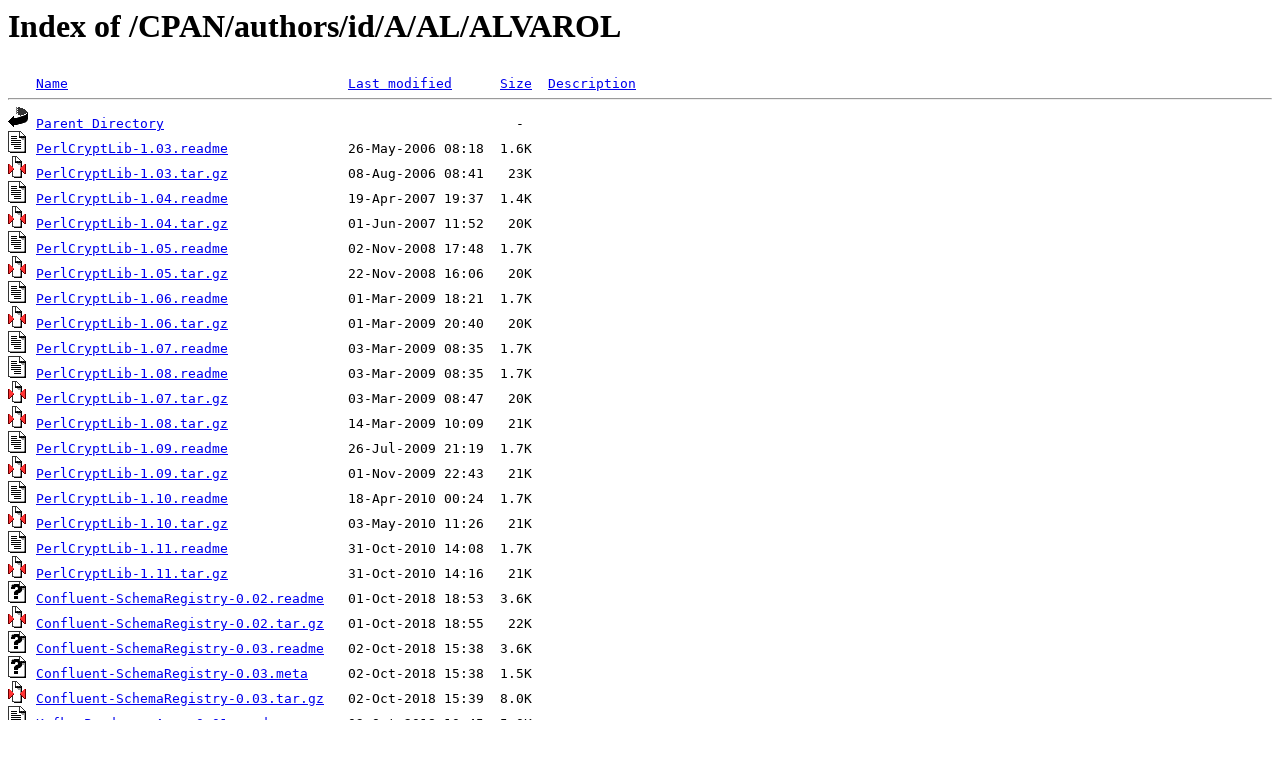

--- FILE ---
content_type: text/html;charset=ISO-8859-1
request_url: http://mirror.sbb.rs/CPAN/authors/id/A/AL/ALVAROL/?C=M;O=A
body_size: 8420
content:
<!DOCTYPE HTML PUBLIC "-//W3C//DTD HTML 3.2 Final//EN">
<html>
 <head>
  <title>Index of /CPAN/authors/id/A/AL/ALVAROL</title>
 </head>
 <body>
<h1>Index of /CPAN/authors/id/A/AL/ALVAROL</h1>
<pre><img src="/icons/blank.gif" alt="Icon "> <a href="?C=N;O=A">Name</a>                                   <a href="?C=M;O=D">Last modified</a>      <a href="?C=S;O=A">Size</a>  <a href="?C=D;O=A">Description</a><hr><img src="/icons/back.gif" alt="[DIR]"> <a href="/CPAN/authors/id/A/AL/">Parent Directory</a>                                            -   
<img src="/icons/text.gif" alt="[TXT]"> <a href="PerlCryptLib-1.03.readme">PerlCryptLib-1.03.readme</a>               26-May-2006 08:18  1.6K  
<img src="/icons/compressed.gif" alt="[   ]"> <a href="PerlCryptLib-1.03.tar.gz">PerlCryptLib-1.03.tar.gz</a>               08-Aug-2006 08:41   23K  
<img src="/icons/text.gif" alt="[TXT]"> <a href="PerlCryptLib-1.04.readme">PerlCryptLib-1.04.readme</a>               19-Apr-2007 19:37  1.4K  
<img src="/icons/compressed.gif" alt="[   ]"> <a href="PerlCryptLib-1.04.tar.gz">PerlCryptLib-1.04.tar.gz</a>               01-Jun-2007 11:52   20K  
<img src="/icons/text.gif" alt="[TXT]"> <a href="PerlCryptLib-1.05.readme">PerlCryptLib-1.05.readme</a>               02-Nov-2008 17:48  1.7K  
<img src="/icons/compressed.gif" alt="[   ]"> <a href="PerlCryptLib-1.05.tar.gz">PerlCryptLib-1.05.tar.gz</a>               22-Nov-2008 16:06   20K  
<img src="/icons/text.gif" alt="[TXT]"> <a href="PerlCryptLib-1.06.readme">PerlCryptLib-1.06.readme</a>               01-Mar-2009 18:21  1.7K  
<img src="/icons/compressed.gif" alt="[   ]"> <a href="PerlCryptLib-1.06.tar.gz">PerlCryptLib-1.06.tar.gz</a>               01-Mar-2009 20:40   20K  
<img src="/icons/text.gif" alt="[TXT]"> <a href="PerlCryptLib-1.07.readme">PerlCryptLib-1.07.readme</a>               03-Mar-2009 08:35  1.7K  
<img src="/icons/text.gif" alt="[TXT]"> <a href="PerlCryptLib-1.08.readme">PerlCryptLib-1.08.readme</a>               03-Mar-2009 08:35  1.7K  
<img src="/icons/compressed.gif" alt="[   ]"> <a href="PerlCryptLib-1.07.tar.gz">PerlCryptLib-1.07.tar.gz</a>               03-Mar-2009 08:47   20K  
<img src="/icons/compressed.gif" alt="[   ]"> <a href="PerlCryptLib-1.08.tar.gz">PerlCryptLib-1.08.tar.gz</a>               14-Mar-2009 10:09   21K  
<img src="/icons/text.gif" alt="[TXT]"> <a href="PerlCryptLib-1.09.readme">PerlCryptLib-1.09.readme</a>               26-Jul-2009 21:19  1.7K  
<img src="/icons/compressed.gif" alt="[   ]"> <a href="PerlCryptLib-1.09.tar.gz">PerlCryptLib-1.09.tar.gz</a>               01-Nov-2009 22:43   21K  
<img src="/icons/text.gif" alt="[TXT]"> <a href="PerlCryptLib-1.10.readme">PerlCryptLib-1.10.readme</a>               18-Apr-2010 00:24  1.7K  
<img src="/icons/compressed.gif" alt="[   ]"> <a href="PerlCryptLib-1.10.tar.gz">PerlCryptLib-1.10.tar.gz</a>               03-May-2010 11:26   21K  
<img src="/icons/text.gif" alt="[TXT]"> <a href="PerlCryptLib-1.11.readme">PerlCryptLib-1.11.readme</a>               31-Oct-2010 14:08  1.7K  
<img src="/icons/compressed.gif" alt="[   ]"> <a href="PerlCryptLib-1.11.tar.gz">PerlCryptLib-1.11.tar.gz</a>               31-Oct-2010 14:16   21K  
<img src="/icons/unknown.gif" alt="[   ]"> <a href="Confluent-SchemaRegistry-0.02.readme">Confluent-SchemaRegistry-0.02.readme</a>   01-Oct-2018 18:53  3.6K  
<img src="/icons/compressed.gif" alt="[   ]"> <a href="Confluent-SchemaRegistry-0.02.tar.gz">Confluent-SchemaRegistry-0.02.tar.gz</a>   01-Oct-2018 18:55   22K  
<img src="/icons/unknown.gif" alt="[   ]"> <a href="Confluent-SchemaRegistry-0.03.readme">Confluent-SchemaRegistry-0.03.readme</a>   02-Oct-2018 15:38  3.6K  
<img src="/icons/unknown.gif" alt="[   ]"> <a href="Confluent-SchemaRegistry-0.03.meta">Confluent-SchemaRegistry-0.03.meta</a>     02-Oct-2018 15:38  1.5K  
<img src="/icons/compressed.gif" alt="[   ]"> <a href="Confluent-SchemaRegistry-0.03.tar.gz">Confluent-SchemaRegistry-0.03.tar.gz</a>   02-Oct-2018 15:39  8.0K  
<img src="/icons/text.gif" alt="[TXT]"> <a href="Kafka-Producer-Avro-0.01.readme">Kafka-Producer-Avro-0.01.readme</a>        03-Oct-2018 10:45  5.0K  
<img src="/icons/unknown.gif" alt="[   ]"> <a href="Kafka-Producer-Avro-0.01.meta">Kafka-Producer-Avro-0.01.meta</a>          03-Oct-2018 10:47  1.5K  
<img src="/icons/compressed.gif" alt="[   ]"> <a href="Kafka-Producer-Avro-0.01.tar.gz">Kafka-Producer-Avro-0.01.tar.gz</a>        04-Oct-2018 09:59  7.6K  
<img src="/icons/text.gif" alt="[TXT]"> <a href="Kafka-Producer-Avro-0.02.readme">Kafka-Producer-Avro-0.02.readme</a>        05-Oct-2018 09:08  5.0K  
<img src="/icons/unknown.gif" alt="[   ]"> <a href="Kafka-Producer-Avro-0.02.meta">Kafka-Producer-Avro-0.02.meta</a>          05-Oct-2018 09:09  1.5K  
<img src="/icons/compressed.gif" alt="[   ]"> <a href="Kafka-Producer-Avro-0.02.tar.gz">Kafka-Producer-Avro-0.02.tar.gz</a>        05-Oct-2018 09:15  8.3K  
<img src="/icons/unknown.gif" alt="[   ]"> <a href="Confluent-SchemaRegistry-0.04.readme">Confluent-SchemaRegistry-0.04.readme</a>   05-Oct-2018 09:35  3.6K  
<img src="/icons/unknown.gif" alt="[   ]"> <a href="Confluent-SchemaRegistry-0.04.meta">Confluent-SchemaRegistry-0.04.meta</a>     05-Oct-2018 09:36  1.5K  
<img src="/icons/compressed.gif" alt="[   ]"> <a href="Confluent-SchemaRegistry-0.04.tar.gz">Confluent-SchemaRegistry-0.04.tar.gz</a>   05-Oct-2018 09:46  8.4K  
<img src="/icons/text.gif" alt="[TXT]"> <a href="Kafka-Consumer-Avro-0.01.readme">Kafka-Consumer-Avro-0.01.readme</a>        10-Dec-2019 09:58  1.9K  
<img src="/icons/unknown.gif" alt="[   ]"> <a href="Kafka-Consumer-Avro-0.01.meta">Kafka-Consumer-Avro-0.01.meta</a>          10-Dec-2019 09:58  1.5K  
<img src="/icons/compressed.gif" alt="[   ]"> <a href="Kafka-Consumer-Avro-0.01.tar.gz">Kafka-Consumer-Avro-0.01.tar.gz</a>        10-Dec-2019 10:02   13K  
<img src="/icons/unknown.gif" alt="[   ]"> <a href="Kafka-Consumer-Avro-v1.0.0.readme">Kafka-Consumer-Avro-v1.0.0.readme</a>      08-Jan-2021 17:40  3.2K  
<img src="/icons/unknown.gif" alt="[   ]"> <a href="Kafka-Consumer-Avro-v1.0.0.meta">Kafka-Consumer-Avro-v1.0.0.meta</a>        08-Jan-2021 17:42  1.7K  
<img src="/icons/unknown.gif" alt="[   ]"> <a href="Kafka-Producer-Avro-v1.0.0.readme">Kafka-Producer-Avro-v1.0.0.readme</a>      08-Jan-2021 17:45  8.5K  
<img src="/icons/unknown.gif" alt="[   ]"> <a href="Kafka-Producer-Avro-v1.0.0.meta">Kafka-Producer-Avro-v1.0.0.meta</a>        08-Jan-2021 17:45  1.6K  
<img src="/icons/unknown.gif" alt="[   ]"> <a href="Confluent-SchemaRegistry-v1.0.0.readme">Confluent-SchemaRegistry-v1.0.0.readme</a> 08-Jan-2021 17:46  4.0K  
<img src="/icons/unknown.gif" alt="[   ]"> <a href="Confluent-SchemaRegistry-v1.0.0.meta">Confluent-SchemaRegistry-v1.0.0.meta</a>   08-Jan-2021 17:46  1.7K  
<img src="/icons/compressed.gif" alt="[   ]"> <a href="Confluent-SchemaRegistry-v1.0.0.tar.gz">Confluent-SchemaRegistry-v1.0.0.tar.gz</a> 08-Jan-2021 18:20  8.3K  
<img src="/icons/compressed.gif" alt="[   ]"> <a href="Kafka-Consumer-Avro-v1.0.0.tar.gz">Kafka-Consumer-Avro-v1.0.0.tar.gz</a>      08-Jan-2021 18:20  6.9K  
<img src="/icons/compressed.gif" alt="[   ]"> <a href="Kafka-Producer-Avro-v1.0.0.tar.gz">Kafka-Producer-Avro-v1.0.0.tar.gz</a>      08-Jan-2021 18:20   10K  
<img src="/icons/text.gif" alt="[TXT]"> <a href="PerlCryptLib-1.12.readme">PerlCryptLib-1.12.readme</a>               01-Apr-2022 12:15  1.6K  
<img src="/icons/unknown.gif" alt="[   ]"> <a href="PerlCryptLib-1.12.meta">PerlCryptLib-1.12.meta</a>                 01-Apr-2022 12:22  931   
<img src="/icons/compressed.gif" alt="[   ]"> <a href="PerlCryptLib-1.12.tar.gz">PerlCryptLib-1.12.tar.gz</a>               01-Apr-2022 12:30   22K  
<img src="/icons/unknown.gif" alt="[   ]"> <a href="Kafka-Producer-Avro-v1.0.1.readme">Kafka-Producer-Avro-v1.0.1.readme</a>      01-Feb-2024 16:58  8.5K  
<img src="/icons/unknown.gif" alt="[   ]"> <a href="Kafka-Producer-Avro-v1.0.1.meta">Kafka-Producer-Avro-v1.0.1.meta</a>        01-Feb-2024 16:58  1.7K  
<img src="/icons/compressed.gif" alt="[   ]"> <a href="Kafka-Producer-Avro-v1.0.1.tar.gz">Kafka-Producer-Avro-v1.0.1.tar.gz</a>      01-Feb-2024 17:00   10K  
<img src="/icons/unknown.gif" alt="[   ]"> <a href="CHECKSUMS">CHECKSUMS</a>                              02-Feb-2024 17:00   11K  
<hr></pre>
<address>Apache Server at mirror.sbb.rs Port 80</address>
</body></html>
